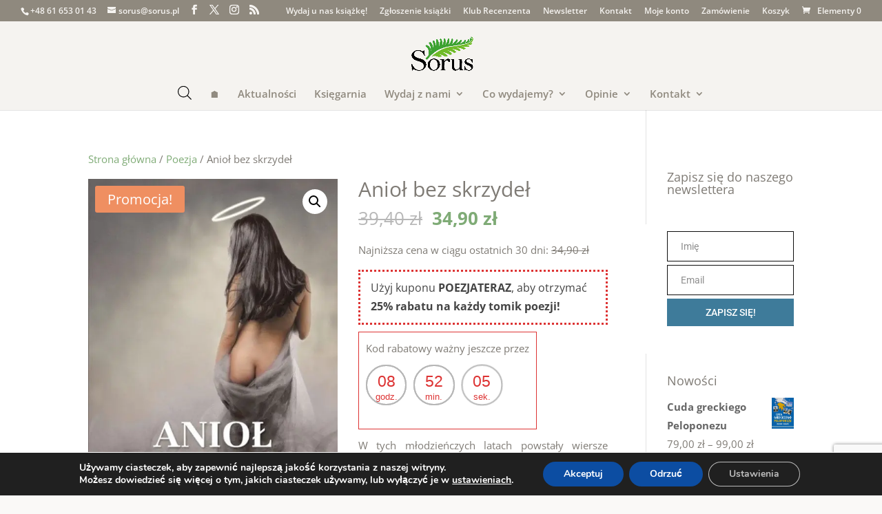

--- FILE ---
content_type: text/html; charset=utf-8
request_url: https://www.google.com/recaptcha/api2/anchor?ar=1&k=6LfHSpIUAAAAAPKQsK2lyNxVRqrFzQYtG6T0yaj7&co=aHR0cHM6Ly9zb3J1cy5wbDo0NDM.&hl=en&v=N67nZn4AqZkNcbeMu4prBgzg&size=invisible&anchor-ms=20000&execute-ms=30000&cb=uoro099o44id
body_size: 48887
content:
<!DOCTYPE HTML><html dir="ltr" lang="en"><head><meta http-equiv="Content-Type" content="text/html; charset=UTF-8">
<meta http-equiv="X-UA-Compatible" content="IE=edge">
<title>reCAPTCHA</title>
<style type="text/css">
/* cyrillic-ext */
@font-face {
  font-family: 'Roboto';
  font-style: normal;
  font-weight: 400;
  font-stretch: 100%;
  src: url(//fonts.gstatic.com/s/roboto/v48/KFO7CnqEu92Fr1ME7kSn66aGLdTylUAMa3GUBHMdazTgWw.woff2) format('woff2');
  unicode-range: U+0460-052F, U+1C80-1C8A, U+20B4, U+2DE0-2DFF, U+A640-A69F, U+FE2E-FE2F;
}
/* cyrillic */
@font-face {
  font-family: 'Roboto';
  font-style: normal;
  font-weight: 400;
  font-stretch: 100%;
  src: url(//fonts.gstatic.com/s/roboto/v48/KFO7CnqEu92Fr1ME7kSn66aGLdTylUAMa3iUBHMdazTgWw.woff2) format('woff2');
  unicode-range: U+0301, U+0400-045F, U+0490-0491, U+04B0-04B1, U+2116;
}
/* greek-ext */
@font-face {
  font-family: 'Roboto';
  font-style: normal;
  font-weight: 400;
  font-stretch: 100%;
  src: url(//fonts.gstatic.com/s/roboto/v48/KFO7CnqEu92Fr1ME7kSn66aGLdTylUAMa3CUBHMdazTgWw.woff2) format('woff2');
  unicode-range: U+1F00-1FFF;
}
/* greek */
@font-face {
  font-family: 'Roboto';
  font-style: normal;
  font-weight: 400;
  font-stretch: 100%;
  src: url(//fonts.gstatic.com/s/roboto/v48/KFO7CnqEu92Fr1ME7kSn66aGLdTylUAMa3-UBHMdazTgWw.woff2) format('woff2');
  unicode-range: U+0370-0377, U+037A-037F, U+0384-038A, U+038C, U+038E-03A1, U+03A3-03FF;
}
/* math */
@font-face {
  font-family: 'Roboto';
  font-style: normal;
  font-weight: 400;
  font-stretch: 100%;
  src: url(//fonts.gstatic.com/s/roboto/v48/KFO7CnqEu92Fr1ME7kSn66aGLdTylUAMawCUBHMdazTgWw.woff2) format('woff2');
  unicode-range: U+0302-0303, U+0305, U+0307-0308, U+0310, U+0312, U+0315, U+031A, U+0326-0327, U+032C, U+032F-0330, U+0332-0333, U+0338, U+033A, U+0346, U+034D, U+0391-03A1, U+03A3-03A9, U+03B1-03C9, U+03D1, U+03D5-03D6, U+03F0-03F1, U+03F4-03F5, U+2016-2017, U+2034-2038, U+203C, U+2040, U+2043, U+2047, U+2050, U+2057, U+205F, U+2070-2071, U+2074-208E, U+2090-209C, U+20D0-20DC, U+20E1, U+20E5-20EF, U+2100-2112, U+2114-2115, U+2117-2121, U+2123-214F, U+2190, U+2192, U+2194-21AE, U+21B0-21E5, U+21F1-21F2, U+21F4-2211, U+2213-2214, U+2216-22FF, U+2308-230B, U+2310, U+2319, U+231C-2321, U+2336-237A, U+237C, U+2395, U+239B-23B7, U+23D0, U+23DC-23E1, U+2474-2475, U+25AF, U+25B3, U+25B7, U+25BD, U+25C1, U+25CA, U+25CC, U+25FB, U+266D-266F, U+27C0-27FF, U+2900-2AFF, U+2B0E-2B11, U+2B30-2B4C, U+2BFE, U+3030, U+FF5B, U+FF5D, U+1D400-1D7FF, U+1EE00-1EEFF;
}
/* symbols */
@font-face {
  font-family: 'Roboto';
  font-style: normal;
  font-weight: 400;
  font-stretch: 100%;
  src: url(//fonts.gstatic.com/s/roboto/v48/KFO7CnqEu92Fr1ME7kSn66aGLdTylUAMaxKUBHMdazTgWw.woff2) format('woff2');
  unicode-range: U+0001-000C, U+000E-001F, U+007F-009F, U+20DD-20E0, U+20E2-20E4, U+2150-218F, U+2190, U+2192, U+2194-2199, U+21AF, U+21E6-21F0, U+21F3, U+2218-2219, U+2299, U+22C4-22C6, U+2300-243F, U+2440-244A, U+2460-24FF, U+25A0-27BF, U+2800-28FF, U+2921-2922, U+2981, U+29BF, U+29EB, U+2B00-2BFF, U+4DC0-4DFF, U+FFF9-FFFB, U+10140-1018E, U+10190-1019C, U+101A0, U+101D0-101FD, U+102E0-102FB, U+10E60-10E7E, U+1D2C0-1D2D3, U+1D2E0-1D37F, U+1F000-1F0FF, U+1F100-1F1AD, U+1F1E6-1F1FF, U+1F30D-1F30F, U+1F315, U+1F31C, U+1F31E, U+1F320-1F32C, U+1F336, U+1F378, U+1F37D, U+1F382, U+1F393-1F39F, U+1F3A7-1F3A8, U+1F3AC-1F3AF, U+1F3C2, U+1F3C4-1F3C6, U+1F3CA-1F3CE, U+1F3D4-1F3E0, U+1F3ED, U+1F3F1-1F3F3, U+1F3F5-1F3F7, U+1F408, U+1F415, U+1F41F, U+1F426, U+1F43F, U+1F441-1F442, U+1F444, U+1F446-1F449, U+1F44C-1F44E, U+1F453, U+1F46A, U+1F47D, U+1F4A3, U+1F4B0, U+1F4B3, U+1F4B9, U+1F4BB, U+1F4BF, U+1F4C8-1F4CB, U+1F4D6, U+1F4DA, U+1F4DF, U+1F4E3-1F4E6, U+1F4EA-1F4ED, U+1F4F7, U+1F4F9-1F4FB, U+1F4FD-1F4FE, U+1F503, U+1F507-1F50B, U+1F50D, U+1F512-1F513, U+1F53E-1F54A, U+1F54F-1F5FA, U+1F610, U+1F650-1F67F, U+1F687, U+1F68D, U+1F691, U+1F694, U+1F698, U+1F6AD, U+1F6B2, U+1F6B9-1F6BA, U+1F6BC, U+1F6C6-1F6CF, U+1F6D3-1F6D7, U+1F6E0-1F6EA, U+1F6F0-1F6F3, U+1F6F7-1F6FC, U+1F700-1F7FF, U+1F800-1F80B, U+1F810-1F847, U+1F850-1F859, U+1F860-1F887, U+1F890-1F8AD, U+1F8B0-1F8BB, U+1F8C0-1F8C1, U+1F900-1F90B, U+1F93B, U+1F946, U+1F984, U+1F996, U+1F9E9, U+1FA00-1FA6F, U+1FA70-1FA7C, U+1FA80-1FA89, U+1FA8F-1FAC6, U+1FACE-1FADC, U+1FADF-1FAE9, U+1FAF0-1FAF8, U+1FB00-1FBFF;
}
/* vietnamese */
@font-face {
  font-family: 'Roboto';
  font-style: normal;
  font-weight: 400;
  font-stretch: 100%;
  src: url(//fonts.gstatic.com/s/roboto/v48/KFO7CnqEu92Fr1ME7kSn66aGLdTylUAMa3OUBHMdazTgWw.woff2) format('woff2');
  unicode-range: U+0102-0103, U+0110-0111, U+0128-0129, U+0168-0169, U+01A0-01A1, U+01AF-01B0, U+0300-0301, U+0303-0304, U+0308-0309, U+0323, U+0329, U+1EA0-1EF9, U+20AB;
}
/* latin-ext */
@font-face {
  font-family: 'Roboto';
  font-style: normal;
  font-weight: 400;
  font-stretch: 100%;
  src: url(//fonts.gstatic.com/s/roboto/v48/KFO7CnqEu92Fr1ME7kSn66aGLdTylUAMa3KUBHMdazTgWw.woff2) format('woff2');
  unicode-range: U+0100-02BA, U+02BD-02C5, U+02C7-02CC, U+02CE-02D7, U+02DD-02FF, U+0304, U+0308, U+0329, U+1D00-1DBF, U+1E00-1E9F, U+1EF2-1EFF, U+2020, U+20A0-20AB, U+20AD-20C0, U+2113, U+2C60-2C7F, U+A720-A7FF;
}
/* latin */
@font-face {
  font-family: 'Roboto';
  font-style: normal;
  font-weight: 400;
  font-stretch: 100%;
  src: url(//fonts.gstatic.com/s/roboto/v48/KFO7CnqEu92Fr1ME7kSn66aGLdTylUAMa3yUBHMdazQ.woff2) format('woff2');
  unicode-range: U+0000-00FF, U+0131, U+0152-0153, U+02BB-02BC, U+02C6, U+02DA, U+02DC, U+0304, U+0308, U+0329, U+2000-206F, U+20AC, U+2122, U+2191, U+2193, U+2212, U+2215, U+FEFF, U+FFFD;
}
/* cyrillic-ext */
@font-face {
  font-family: 'Roboto';
  font-style: normal;
  font-weight: 500;
  font-stretch: 100%;
  src: url(//fonts.gstatic.com/s/roboto/v48/KFO7CnqEu92Fr1ME7kSn66aGLdTylUAMa3GUBHMdazTgWw.woff2) format('woff2');
  unicode-range: U+0460-052F, U+1C80-1C8A, U+20B4, U+2DE0-2DFF, U+A640-A69F, U+FE2E-FE2F;
}
/* cyrillic */
@font-face {
  font-family: 'Roboto';
  font-style: normal;
  font-weight: 500;
  font-stretch: 100%;
  src: url(//fonts.gstatic.com/s/roboto/v48/KFO7CnqEu92Fr1ME7kSn66aGLdTylUAMa3iUBHMdazTgWw.woff2) format('woff2');
  unicode-range: U+0301, U+0400-045F, U+0490-0491, U+04B0-04B1, U+2116;
}
/* greek-ext */
@font-face {
  font-family: 'Roboto';
  font-style: normal;
  font-weight: 500;
  font-stretch: 100%;
  src: url(//fonts.gstatic.com/s/roboto/v48/KFO7CnqEu92Fr1ME7kSn66aGLdTylUAMa3CUBHMdazTgWw.woff2) format('woff2');
  unicode-range: U+1F00-1FFF;
}
/* greek */
@font-face {
  font-family: 'Roboto';
  font-style: normal;
  font-weight: 500;
  font-stretch: 100%;
  src: url(//fonts.gstatic.com/s/roboto/v48/KFO7CnqEu92Fr1ME7kSn66aGLdTylUAMa3-UBHMdazTgWw.woff2) format('woff2');
  unicode-range: U+0370-0377, U+037A-037F, U+0384-038A, U+038C, U+038E-03A1, U+03A3-03FF;
}
/* math */
@font-face {
  font-family: 'Roboto';
  font-style: normal;
  font-weight: 500;
  font-stretch: 100%;
  src: url(//fonts.gstatic.com/s/roboto/v48/KFO7CnqEu92Fr1ME7kSn66aGLdTylUAMawCUBHMdazTgWw.woff2) format('woff2');
  unicode-range: U+0302-0303, U+0305, U+0307-0308, U+0310, U+0312, U+0315, U+031A, U+0326-0327, U+032C, U+032F-0330, U+0332-0333, U+0338, U+033A, U+0346, U+034D, U+0391-03A1, U+03A3-03A9, U+03B1-03C9, U+03D1, U+03D5-03D6, U+03F0-03F1, U+03F4-03F5, U+2016-2017, U+2034-2038, U+203C, U+2040, U+2043, U+2047, U+2050, U+2057, U+205F, U+2070-2071, U+2074-208E, U+2090-209C, U+20D0-20DC, U+20E1, U+20E5-20EF, U+2100-2112, U+2114-2115, U+2117-2121, U+2123-214F, U+2190, U+2192, U+2194-21AE, U+21B0-21E5, U+21F1-21F2, U+21F4-2211, U+2213-2214, U+2216-22FF, U+2308-230B, U+2310, U+2319, U+231C-2321, U+2336-237A, U+237C, U+2395, U+239B-23B7, U+23D0, U+23DC-23E1, U+2474-2475, U+25AF, U+25B3, U+25B7, U+25BD, U+25C1, U+25CA, U+25CC, U+25FB, U+266D-266F, U+27C0-27FF, U+2900-2AFF, U+2B0E-2B11, U+2B30-2B4C, U+2BFE, U+3030, U+FF5B, U+FF5D, U+1D400-1D7FF, U+1EE00-1EEFF;
}
/* symbols */
@font-face {
  font-family: 'Roboto';
  font-style: normal;
  font-weight: 500;
  font-stretch: 100%;
  src: url(//fonts.gstatic.com/s/roboto/v48/KFO7CnqEu92Fr1ME7kSn66aGLdTylUAMaxKUBHMdazTgWw.woff2) format('woff2');
  unicode-range: U+0001-000C, U+000E-001F, U+007F-009F, U+20DD-20E0, U+20E2-20E4, U+2150-218F, U+2190, U+2192, U+2194-2199, U+21AF, U+21E6-21F0, U+21F3, U+2218-2219, U+2299, U+22C4-22C6, U+2300-243F, U+2440-244A, U+2460-24FF, U+25A0-27BF, U+2800-28FF, U+2921-2922, U+2981, U+29BF, U+29EB, U+2B00-2BFF, U+4DC0-4DFF, U+FFF9-FFFB, U+10140-1018E, U+10190-1019C, U+101A0, U+101D0-101FD, U+102E0-102FB, U+10E60-10E7E, U+1D2C0-1D2D3, U+1D2E0-1D37F, U+1F000-1F0FF, U+1F100-1F1AD, U+1F1E6-1F1FF, U+1F30D-1F30F, U+1F315, U+1F31C, U+1F31E, U+1F320-1F32C, U+1F336, U+1F378, U+1F37D, U+1F382, U+1F393-1F39F, U+1F3A7-1F3A8, U+1F3AC-1F3AF, U+1F3C2, U+1F3C4-1F3C6, U+1F3CA-1F3CE, U+1F3D4-1F3E0, U+1F3ED, U+1F3F1-1F3F3, U+1F3F5-1F3F7, U+1F408, U+1F415, U+1F41F, U+1F426, U+1F43F, U+1F441-1F442, U+1F444, U+1F446-1F449, U+1F44C-1F44E, U+1F453, U+1F46A, U+1F47D, U+1F4A3, U+1F4B0, U+1F4B3, U+1F4B9, U+1F4BB, U+1F4BF, U+1F4C8-1F4CB, U+1F4D6, U+1F4DA, U+1F4DF, U+1F4E3-1F4E6, U+1F4EA-1F4ED, U+1F4F7, U+1F4F9-1F4FB, U+1F4FD-1F4FE, U+1F503, U+1F507-1F50B, U+1F50D, U+1F512-1F513, U+1F53E-1F54A, U+1F54F-1F5FA, U+1F610, U+1F650-1F67F, U+1F687, U+1F68D, U+1F691, U+1F694, U+1F698, U+1F6AD, U+1F6B2, U+1F6B9-1F6BA, U+1F6BC, U+1F6C6-1F6CF, U+1F6D3-1F6D7, U+1F6E0-1F6EA, U+1F6F0-1F6F3, U+1F6F7-1F6FC, U+1F700-1F7FF, U+1F800-1F80B, U+1F810-1F847, U+1F850-1F859, U+1F860-1F887, U+1F890-1F8AD, U+1F8B0-1F8BB, U+1F8C0-1F8C1, U+1F900-1F90B, U+1F93B, U+1F946, U+1F984, U+1F996, U+1F9E9, U+1FA00-1FA6F, U+1FA70-1FA7C, U+1FA80-1FA89, U+1FA8F-1FAC6, U+1FACE-1FADC, U+1FADF-1FAE9, U+1FAF0-1FAF8, U+1FB00-1FBFF;
}
/* vietnamese */
@font-face {
  font-family: 'Roboto';
  font-style: normal;
  font-weight: 500;
  font-stretch: 100%;
  src: url(//fonts.gstatic.com/s/roboto/v48/KFO7CnqEu92Fr1ME7kSn66aGLdTylUAMa3OUBHMdazTgWw.woff2) format('woff2');
  unicode-range: U+0102-0103, U+0110-0111, U+0128-0129, U+0168-0169, U+01A0-01A1, U+01AF-01B0, U+0300-0301, U+0303-0304, U+0308-0309, U+0323, U+0329, U+1EA0-1EF9, U+20AB;
}
/* latin-ext */
@font-face {
  font-family: 'Roboto';
  font-style: normal;
  font-weight: 500;
  font-stretch: 100%;
  src: url(//fonts.gstatic.com/s/roboto/v48/KFO7CnqEu92Fr1ME7kSn66aGLdTylUAMa3KUBHMdazTgWw.woff2) format('woff2');
  unicode-range: U+0100-02BA, U+02BD-02C5, U+02C7-02CC, U+02CE-02D7, U+02DD-02FF, U+0304, U+0308, U+0329, U+1D00-1DBF, U+1E00-1E9F, U+1EF2-1EFF, U+2020, U+20A0-20AB, U+20AD-20C0, U+2113, U+2C60-2C7F, U+A720-A7FF;
}
/* latin */
@font-face {
  font-family: 'Roboto';
  font-style: normal;
  font-weight: 500;
  font-stretch: 100%;
  src: url(//fonts.gstatic.com/s/roboto/v48/KFO7CnqEu92Fr1ME7kSn66aGLdTylUAMa3yUBHMdazQ.woff2) format('woff2');
  unicode-range: U+0000-00FF, U+0131, U+0152-0153, U+02BB-02BC, U+02C6, U+02DA, U+02DC, U+0304, U+0308, U+0329, U+2000-206F, U+20AC, U+2122, U+2191, U+2193, U+2212, U+2215, U+FEFF, U+FFFD;
}
/* cyrillic-ext */
@font-face {
  font-family: 'Roboto';
  font-style: normal;
  font-weight: 900;
  font-stretch: 100%;
  src: url(//fonts.gstatic.com/s/roboto/v48/KFO7CnqEu92Fr1ME7kSn66aGLdTylUAMa3GUBHMdazTgWw.woff2) format('woff2');
  unicode-range: U+0460-052F, U+1C80-1C8A, U+20B4, U+2DE0-2DFF, U+A640-A69F, U+FE2E-FE2F;
}
/* cyrillic */
@font-face {
  font-family: 'Roboto';
  font-style: normal;
  font-weight: 900;
  font-stretch: 100%;
  src: url(//fonts.gstatic.com/s/roboto/v48/KFO7CnqEu92Fr1ME7kSn66aGLdTylUAMa3iUBHMdazTgWw.woff2) format('woff2');
  unicode-range: U+0301, U+0400-045F, U+0490-0491, U+04B0-04B1, U+2116;
}
/* greek-ext */
@font-face {
  font-family: 'Roboto';
  font-style: normal;
  font-weight: 900;
  font-stretch: 100%;
  src: url(//fonts.gstatic.com/s/roboto/v48/KFO7CnqEu92Fr1ME7kSn66aGLdTylUAMa3CUBHMdazTgWw.woff2) format('woff2');
  unicode-range: U+1F00-1FFF;
}
/* greek */
@font-face {
  font-family: 'Roboto';
  font-style: normal;
  font-weight: 900;
  font-stretch: 100%;
  src: url(//fonts.gstatic.com/s/roboto/v48/KFO7CnqEu92Fr1ME7kSn66aGLdTylUAMa3-UBHMdazTgWw.woff2) format('woff2');
  unicode-range: U+0370-0377, U+037A-037F, U+0384-038A, U+038C, U+038E-03A1, U+03A3-03FF;
}
/* math */
@font-face {
  font-family: 'Roboto';
  font-style: normal;
  font-weight: 900;
  font-stretch: 100%;
  src: url(//fonts.gstatic.com/s/roboto/v48/KFO7CnqEu92Fr1ME7kSn66aGLdTylUAMawCUBHMdazTgWw.woff2) format('woff2');
  unicode-range: U+0302-0303, U+0305, U+0307-0308, U+0310, U+0312, U+0315, U+031A, U+0326-0327, U+032C, U+032F-0330, U+0332-0333, U+0338, U+033A, U+0346, U+034D, U+0391-03A1, U+03A3-03A9, U+03B1-03C9, U+03D1, U+03D5-03D6, U+03F0-03F1, U+03F4-03F5, U+2016-2017, U+2034-2038, U+203C, U+2040, U+2043, U+2047, U+2050, U+2057, U+205F, U+2070-2071, U+2074-208E, U+2090-209C, U+20D0-20DC, U+20E1, U+20E5-20EF, U+2100-2112, U+2114-2115, U+2117-2121, U+2123-214F, U+2190, U+2192, U+2194-21AE, U+21B0-21E5, U+21F1-21F2, U+21F4-2211, U+2213-2214, U+2216-22FF, U+2308-230B, U+2310, U+2319, U+231C-2321, U+2336-237A, U+237C, U+2395, U+239B-23B7, U+23D0, U+23DC-23E1, U+2474-2475, U+25AF, U+25B3, U+25B7, U+25BD, U+25C1, U+25CA, U+25CC, U+25FB, U+266D-266F, U+27C0-27FF, U+2900-2AFF, U+2B0E-2B11, U+2B30-2B4C, U+2BFE, U+3030, U+FF5B, U+FF5D, U+1D400-1D7FF, U+1EE00-1EEFF;
}
/* symbols */
@font-face {
  font-family: 'Roboto';
  font-style: normal;
  font-weight: 900;
  font-stretch: 100%;
  src: url(//fonts.gstatic.com/s/roboto/v48/KFO7CnqEu92Fr1ME7kSn66aGLdTylUAMaxKUBHMdazTgWw.woff2) format('woff2');
  unicode-range: U+0001-000C, U+000E-001F, U+007F-009F, U+20DD-20E0, U+20E2-20E4, U+2150-218F, U+2190, U+2192, U+2194-2199, U+21AF, U+21E6-21F0, U+21F3, U+2218-2219, U+2299, U+22C4-22C6, U+2300-243F, U+2440-244A, U+2460-24FF, U+25A0-27BF, U+2800-28FF, U+2921-2922, U+2981, U+29BF, U+29EB, U+2B00-2BFF, U+4DC0-4DFF, U+FFF9-FFFB, U+10140-1018E, U+10190-1019C, U+101A0, U+101D0-101FD, U+102E0-102FB, U+10E60-10E7E, U+1D2C0-1D2D3, U+1D2E0-1D37F, U+1F000-1F0FF, U+1F100-1F1AD, U+1F1E6-1F1FF, U+1F30D-1F30F, U+1F315, U+1F31C, U+1F31E, U+1F320-1F32C, U+1F336, U+1F378, U+1F37D, U+1F382, U+1F393-1F39F, U+1F3A7-1F3A8, U+1F3AC-1F3AF, U+1F3C2, U+1F3C4-1F3C6, U+1F3CA-1F3CE, U+1F3D4-1F3E0, U+1F3ED, U+1F3F1-1F3F3, U+1F3F5-1F3F7, U+1F408, U+1F415, U+1F41F, U+1F426, U+1F43F, U+1F441-1F442, U+1F444, U+1F446-1F449, U+1F44C-1F44E, U+1F453, U+1F46A, U+1F47D, U+1F4A3, U+1F4B0, U+1F4B3, U+1F4B9, U+1F4BB, U+1F4BF, U+1F4C8-1F4CB, U+1F4D6, U+1F4DA, U+1F4DF, U+1F4E3-1F4E6, U+1F4EA-1F4ED, U+1F4F7, U+1F4F9-1F4FB, U+1F4FD-1F4FE, U+1F503, U+1F507-1F50B, U+1F50D, U+1F512-1F513, U+1F53E-1F54A, U+1F54F-1F5FA, U+1F610, U+1F650-1F67F, U+1F687, U+1F68D, U+1F691, U+1F694, U+1F698, U+1F6AD, U+1F6B2, U+1F6B9-1F6BA, U+1F6BC, U+1F6C6-1F6CF, U+1F6D3-1F6D7, U+1F6E0-1F6EA, U+1F6F0-1F6F3, U+1F6F7-1F6FC, U+1F700-1F7FF, U+1F800-1F80B, U+1F810-1F847, U+1F850-1F859, U+1F860-1F887, U+1F890-1F8AD, U+1F8B0-1F8BB, U+1F8C0-1F8C1, U+1F900-1F90B, U+1F93B, U+1F946, U+1F984, U+1F996, U+1F9E9, U+1FA00-1FA6F, U+1FA70-1FA7C, U+1FA80-1FA89, U+1FA8F-1FAC6, U+1FACE-1FADC, U+1FADF-1FAE9, U+1FAF0-1FAF8, U+1FB00-1FBFF;
}
/* vietnamese */
@font-face {
  font-family: 'Roboto';
  font-style: normal;
  font-weight: 900;
  font-stretch: 100%;
  src: url(//fonts.gstatic.com/s/roboto/v48/KFO7CnqEu92Fr1ME7kSn66aGLdTylUAMa3OUBHMdazTgWw.woff2) format('woff2');
  unicode-range: U+0102-0103, U+0110-0111, U+0128-0129, U+0168-0169, U+01A0-01A1, U+01AF-01B0, U+0300-0301, U+0303-0304, U+0308-0309, U+0323, U+0329, U+1EA0-1EF9, U+20AB;
}
/* latin-ext */
@font-face {
  font-family: 'Roboto';
  font-style: normal;
  font-weight: 900;
  font-stretch: 100%;
  src: url(//fonts.gstatic.com/s/roboto/v48/KFO7CnqEu92Fr1ME7kSn66aGLdTylUAMa3KUBHMdazTgWw.woff2) format('woff2');
  unicode-range: U+0100-02BA, U+02BD-02C5, U+02C7-02CC, U+02CE-02D7, U+02DD-02FF, U+0304, U+0308, U+0329, U+1D00-1DBF, U+1E00-1E9F, U+1EF2-1EFF, U+2020, U+20A0-20AB, U+20AD-20C0, U+2113, U+2C60-2C7F, U+A720-A7FF;
}
/* latin */
@font-face {
  font-family: 'Roboto';
  font-style: normal;
  font-weight: 900;
  font-stretch: 100%;
  src: url(//fonts.gstatic.com/s/roboto/v48/KFO7CnqEu92Fr1ME7kSn66aGLdTylUAMa3yUBHMdazQ.woff2) format('woff2');
  unicode-range: U+0000-00FF, U+0131, U+0152-0153, U+02BB-02BC, U+02C6, U+02DA, U+02DC, U+0304, U+0308, U+0329, U+2000-206F, U+20AC, U+2122, U+2191, U+2193, U+2212, U+2215, U+FEFF, U+FFFD;
}

</style>
<link rel="stylesheet" type="text/css" href="https://www.gstatic.com/recaptcha/releases/N67nZn4AqZkNcbeMu4prBgzg/styles__ltr.css">
<script nonce="eJu9KlvouunnXPu192RbNg" type="text/javascript">window['__recaptcha_api'] = 'https://www.google.com/recaptcha/api2/';</script>
<script type="text/javascript" src="https://www.gstatic.com/recaptcha/releases/N67nZn4AqZkNcbeMu4prBgzg/recaptcha__en.js" nonce="eJu9KlvouunnXPu192RbNg">
      
    </script></head>
<body><div id="rc-anchor-alert" class="rc-anchor-alert"></div>
<input type="hidden" id="recaptcha-token" value="[base64]">
<script type="text/javascript" nonce="eJu9KlvouunnXPu192RbNg">
      recaptcha.anchor.Main.init("[\x22ainput\x22,[\x22bgdata\x22,\x22\x22,\[base64]/[base64]/[base64]/bmV3IHJbeF0oY1swXSk6RT09Mj9uZXcgclt4XShjWzBdLGNbMV0pOkU9PTM/bmV3IHJbeF0oY1swXSxjWzFdLGNbMl0pOkU9PTQ/[base64]/[base64]/[base64]/[base64]/[base64]/[base64]/[base64]/[base64]\x22,\[base64]\\u003d\\u003d\x22,\[base64]/w4N8fsKFw4TDq8O5JzHDssOvwrrCmsO5PGbCoMKVwq/CnHTDkmvDrsOXWRQVRsKJw4V7w77DslPDusO6E8KidA7Dpn7DpsKSI8OMG1kRw6gjcMOVwp4JIcOlCBsbwpvCncO2woBDwqYBa37DrnQiwrrDjsKWwoTDpsKNwo1dADPCjsKCN34zwoPDkMKWOQsIIcO5wpHCnhrDrsOFRGQiwqfCosKpAcOQU0DCicOdw7/DkMK0w4HDu251w7lmUB9pw5tFdGMqE1vDm8O1K0bChFfCi3TDpMObCHfCm8K+PjrCmm/Cj0xYPMODwpfCj3DDtWAvAU7DlU3Dq8KMwo4DGkYoRsORUMK4wp/CpsOHBAzDmhTDqsO8KcOQwqjDksKHcEnDh2DDjyJIwrzCpcOXGsOucwdcY27CgcKwJMOSI8KjE3nCk8K9NsK9TzHDqS/Dl8ObAMKwwqNlwpPCm8Oxw7rDshw0FWnDvWEnwq3CusKbRcKnwoTDkTzCpcKOwpfDp8K5KUjCpcOWLH0Hw4k5OVbCo8OHw5/Du8OLOWJVw7wrw5zDqUFew4sgakrChBh5w4/DqmvDghHDv8K4XjHDjsOlwrjDnsKvw5Y2Twwzw7ELKcOKc8OUPUDCpMKzwqXCksO6MMOswqs5DcO6wpPCu8K6w4VUFcKEZsKJTRXChcOzwqEuwoR3wpvDj3zCrsOcw6PCgxjDocKjwovDkMKBMsOAX0pCw4LCkw4oQMKewo/Dh8KMw5DCssKJX8KFw4HDlsKxGcO7wrjDkcKpwqPDo0kXG0cmw7/CohPCsEAww6YjDyhXwpAvdsOTwpUFwpHDhsKQJcK4FV1se3PCmsOAMQ9/bsK0wqgJD8OOw43Dr14lfcKCKcONw7bDsQjDvMOlw55xGcOLw7jDkxJ9wrHCpsO2wrcQATtYTsOObQDCsn4/wrYaw77CviDCvgPDvMKow7cPwq3DtkjCiMKNw5HClDDDm8KbVcOew5EFfGLCscKlbhQ2wrNHw5/CnMKkw53DkcOoZ8KNwp9BbgHDhMOgWcKoScOqeMO/wpvChyXCgMKbw7fCrXBeKEMmw4dQRzbCpsK1AXtrBXFkw4BHw77Ct8O8Mj3CpMOODGrDqcOYw5PCi3zCqsKoZMK6YMKowqdywpo1w5/Dlx/ConvCkMKIw6drZVVpM8KDwpLDgFLDrcKsHD3DtFEuwpbCs8OHwpYQwoDCgsOTwq/DgijDiHofe3/CgSozEcKHY8O3w6MYasKkVsOjLmo7w73ClMOUfh/[base64]/DmnLDqArCtTXCr0Q9KW45dSDDpSRSPsKrwpnDkTjDmMKtNMKpZMOXwpnDtcOfasKawrpFwrrDmjHCvcKCOT9RDTsZw6UtRBhNw5EGwoM6CsKBPMKcw7MALFzCqy3Ds1/CocOOw4ZNJTRLwpDDiMKUNMO8PMKYwozCksKAWVZVdDfCv3TDl8KaecOGTcO0BhfCn8K9YMOrCMKxJ8O+w7/DpyLDp1IvRsOewrXCohLDrgY2w7fCv8OvwqjCrcOnLlrCmsOJwoUKw5rDqsOaw5LDvBzDssK3woTCuxTCu8OpwqTDjVDClcOqah/CosOJwr/[base64]/[base64]/[base64]/[base64]/Ct0vDiwlIP8OzE8OkX8K1O8OKw6nDkV0TwprCjU0jwq0bw7Yiw7HDo8KgwrLDr0/CtFXDtsOcKz3DqHzChMO1AVVUw449w7PDk8OQw45YOzTCg8OIRUthORw2DcOHw6hewqhhPhVjw5ZEw4XCjMOTw5jDhMO+w6h5TcKjw6FYwqvDgMO9w6d3ZcKqXDDDuMOCwpZLBMKTw7fCosO8X8Kfw4ZYw7BWwrJBw4fDgsKnw4Ivw4jDjl3Dj1k/w6LDuWvCjzpZd1PCvn/Dq8OUw7vCjHLCnsKPw47CvVPDuMOqeMOAw7fCmMOxQDFZwpLDtMOpcEbDnltUw6rCvSIqwqArDVXDqVxKw7MPMCnDvwvDqEHChnNOYX88GsOtw5NnDsKlVzPCo8Olwr7DssKxYsOeesKLwpvDoCXDn8OsMGskw4/DtT/[base64]/CvMOGw5LDosORYsKzwrRAecKpF8KWM8OIF2x1wpzCocKfbcK3cUhRUsOJGivClcOQw5MvaA/DjVbCtBPCucOvw7fCqizClBfCh8OIwo4Iw7RVwps+wqnCu8K+wqHCtDxGw6twY33Dt8K0woNsUGUgfmlJZ2HCvsKkDi04Iw9MJsO9OMOSJcKZXD3CjsObGSDDiMKjJcK8woTDlBBwAxdEwr12HMODw6/[base64]/[base64]/DssKfw4XDtAYywqs4wpjDvsOzw60kw4TDsMOCfmAaw4JUa2thwqfCklFncsO/worCmV1WcmnCpU11w73CtB98wq/DusOaQwBfRA7DtDXCvBI3VWwFw7xFw4EXMsOpwpPCqsK1HwwiwqhXQA/CnMOEwqkQwr57woPCpSnCh8KcJDbDtRdzacOiTUTDrzcEQ8Oow4N0K1NmQ8Ktw5FMLsKaFsOiGUllAkjCgcKmSMOrV3vCm8O2HxbCkyLCmxgbw6zCmEEpTsOBwqHCv3snJhExw6vDj8OYelsMH8KMM8KJw6/CuHnDmMOoMcKaw5l6wpTCscKiw6/ComnDvWbDlcO6w6jCm1bCtVLCoMKHw7gew4M6wo8TcE4iw6PDgsKnwoxqwr7DisOSVsOAwr93LcO7w5EiOVzCm3N/w7RGw4gaw7Y+wrPCisOLI2vCh0zDij/CqTXDpsK/[base64]/w4LDok0VaMKMworDhsOTb3PDgkl9FcO1K2JMw6zDjsORUX7Dh2src8OFwq1/[base64]/Dm3hxK8KGJ0x3woPCgsKWHXXDr8K1PMKfw4/ClcKbLMOtwqVjwq7CqsKVPcOpw5fCk8KcWsKeIUPCoyzCmRAeXsK9w6LDuMODw65Tw68ZIcKPw49aOzrDqT1AO8OaJMKfSzZMw6RteMOJXcK/wq/CmMKbwptSTT7CssOCwrnCjArDqwrDt8OwD8KdwoLDjXvDoX/[base64]/CvMK0Yxo5X8KuUsOjUcK7woZrE8KPwqZJAgbDgcK8wofCtUBUwoLCrSDDqALDvSg2JWhPwqPCuEzChMKbXMO/wrYuAsKkP8O9wpDChFdBTGoWAMKYwq4ewrlyw61Mw4bDikDCo8K3w6txw6DCnmUCw7U/cMOVIETCosK9w4fDnAzDg8KSwqHCuA8lwp9nwpUjwrF0w69bI8OUX1/Drl7DucORe2PDqsKrw7zCpcKrHgd3wqLChwdMQDHDkGvDuV0EwoRtwqvDnMOxHBdlwp8KecKtGxTCsXlCd8KYw7HDjTTCocOgwpYHeRLCqFJSEHrCsRgUwp/ChU9Ww6rCi8KnZUrChsKqw5HDtDs9J1k4woN1PXjCuUgNwpPDscKTwqvDjzLCiMOobEjCtw/CnktPHAMyw5hVQsOvDsK/[base64]/[base64]/[base64]/[base64]/Do2cCwqfDjMKxQMKWfsONwpXCo8OaC33CiMOpKChqw7rCqsOSbsKzeGvCk8KKUyrDvMK9w51DwpFcwoXCmsOXWH52NcODe1/CoTVJDcKHME7Co8KQw788ZC7CokLCtH/CrS3DtTJzw5taw4vCnSPCiCR6Q8KCUyMpw6PCjcK8ElnCgxTCj8KJw78lwo8Iw7IYaFbChibCoMKEw60vwqcYNm06w4hBIsOPa8KqecOKw7Yzw6nDrTRjw5DDt8KeG0PDrsKDwqdbwo7CqcOmDcOaVATCuCPDkmLCtiHDs0PDmmhuw6ltwp/Du8OJw58MwpN9B8O+ARJMw43Dt8Kow7fDsWJRw6Apw7PCs8OAw61xcn3CkMOMUMOUw4MuwrXDlsKJNMOsOW1Bwr42OghgwpnDr0jCpwHCjMKiwrESBXjDq8K1d8Olwrh7Pn3Dv8OuM8KMw5/[base64]/CiHnCkhvDtMOIE8Osw6TDjRbCjAXDlMO/V1g+SsObG8K5algqCwJ0wonCjGhow7bCm8KLwr84wqPCpMKtw5IrFFkyFsOWwrfDjRN/[base64]/CsCrDhV1+woAyfwgswozDlsKKw7LDrMKqZljDkgFewpN2w5lSccKGUEPDkFQ0cMOcWcKCw7rDkMKteFRzF8OzMGtVw7PCtwcyOkRUY1dtWkg3VMOhdcKMw7MlMsOJB8OSG8KpBsOOEcONH8KYN8Oaw54nwpoDaMOrw4VHTTseB35lPsKbQG9JFlNMwoLDjMK/wpFlw4w9w5UwwognJQhkalbDisKbw40HQmLDicOMVcK7w6bDgsO3XMKmRRvDl1/DqiUpw7DCocOXbhrClcOfZ8Kvwo8pw6DCqj4WwrdMK2MLwoXDkmPCscO3S8Obw4/DvsKRwpjCsRbDmMKQTcOTw6Q3wrLDqMKow5fCnsOzVMKhU1RFTsKoGCfDlxXDm8KpDMKNw6LDjMK4Zhlxwr7Dh8O7wqUBw6TChxLDlsO1w67CrcOhw7LCksOaw7McICNnHA/[base64]/CqcKHwokRdgXCkMKkBR7DucOVcWDClBfCt3ZBUcKHw6TDlsKqwo1TAcKCccKlwpYdw5zCqmFHRcOUX8OvbiMxw53Dg3NSw48XVcKEUMOeBE/CsGoOEsOUwoPCmRjCh8O3ZMO6ZkE3LFhww68GDwDDqTgFw5DDsz/ChldHSAjDhiTCmcKbw6QLwobDmsKSOsOgfQ58R8OFw7cibH/[base64]/[base64]/Dj1nDusOFwrg9woR1AxHDqsKIOjPDtMOIw5jDj8KmezY+BsKSw7XClT0gUxUmwqk7XHbDgn3DnyxZCcO1w7YIw7nCpFDDtHvCojfDvRXCnCXDh8KWWcK1WydDw4gZBB5fw6ATw7sBM8KHEzUObgY9PgNUwoPDjC7CjAzCocOnwqJ8wpt2wq/Dj8Kpw5QvesOew5jCuMORXw/DnVjDocKNwqBuwoMPw4EqUmfCpV1jw6cKLynCmcOfJ8OeSU/[base64]/DkcOqw5U/w6ICw4Ekw41AVyxLFcKaG8KDwrk7G2jDkgXCgcOjdnsTLMK+CHZ6w508w7vDl8Ovw5TCncKxEcKydMORYkjDrMKAEsKEwqjCrsOnA8OLwpvCmGXDuHPDuy3DqjMEIsKzGcOZejzDhcK1GVIew6DCqDDCiEc1wrTDvsKcw6QLwp/Ck8O2PMK6OsKgKMO4w7kBZybCq1tYfwzCmMOBcRM6IcKGwqMzw5gjQ8Oew6NTwrdwwrxKfMOeJ8O/w6UjEXVCw5Apw4LDq8OPWMKgc0bCtMOiw6FRw4fDj8K5ZcOfw6HDtcOOwqV9w6jCp8OzR0DDhDNwwp7DmcOLJDFvWMOYW3zDssKHwr1iw4DDusOmwrpGwpfDgXddw49vw6A+wrdJZz7ClVTClGHCkgzCksOZZBLCqU9Be8KbdT/[base64]/wrTDjGs4DcOvcMOKf8OLWAfCgnzDu3pEwqHDvEzClnQEIHXDjsKADMObeBHDoGh6N8K7wo5sMxzDrSxSw5x1w67CmsKowrJ4XD/DhR7CvnoKw4bDlRAQwrHDnVpHwo/Ck19kw4bCmz0WwqwKw5EbwqcMw4how6wjcMOgwrPDuBXCsMO0JsKBVcKZwqbDkUl6WQ9zV8KEw7nCscOpB8KUwptNwp9bARNHwpjCv3wGw5/CsSFfw7nCuWpWw4EYw5/DpC9+wrwpw6vCmcKHXH7DuAtWasOxEMOIwojCk8OQNTYkGMKmwrzCti/DisKew63DmsONQcKeLSAERSoiw7rChHY+wp3Cg8KzwpwgwoMvwqDCigHDncOKf8KBwqcrUD8kVcOrwosSw5XCssO6wo1pKcK0GMO6G0nDrMKMw5LDpQjCuMKIR8O2fsOHK2xhQTEzwrhrw5l1w4nDuj/CkhtsKMOtbTrDj1kTH8OCw47CnFpCwoTClV1BQFHCtHnDsxhow6ZIOMOGQzJTwo0qShN2woLCuw7DvcOow5hOCMO9CcOdNsKjw6tgHsKqw4bCuMOcc8KBw7zDgcKrG0nDmsK3w7YnOV/CvDXDhy0oOcOHcV0Xw6DCvkXCscOzCmrCjV1Aw6xPwqfCnsKnwp3DusKfSDrCon3CjsKiw5PDhcOcTsOdw6gWwojCvsKDA0phbzEMLcK3wqDClEvDsVvCoTMDwoM+wo3CqcOCCMKzLBXDqXM/O8O6wq7CkW4rXCwmw5bCnRZnwoRsS1/CowfCk1EtG8Kow7fCm8K5w4g/JnDDnsOTw5vCisOmDMOccsOMccKiw63DnVTDu2fDisO/DcKIAwLCsgw2LcOSw6k2HcO8w7YtHcK/[base64]/CmcKJREbCiTA1w7vCrGfCsG3CgsO3wrs6TMKSEMK/IUzCvTMqw6fCrcOOwoYjw7vDv8KYwrLDmm82dsOGwpbDicOrw4o+W8K7AU3Ck8OzND3DlMKTacKEcnFFd2N2w6s4Z0RbccOiY8KBw4HCrcKFw4FXfMOPV8K9Ez1zKcKMw5LDsVzDqkXDtF3Dtm9wNMKhVMOpw65yw70nwoNrHQHCt8KGdwXDpcKBc8Okw6lLw6Z/[base64]/CmiXDk0HCl8ObwoTCtDI7KMOYw4BXVzHDmcOtAjEcwpBMI8OZEg4mUsKnwpgvScO0w6PDgAzDssKTw51zwr4kHcOcwpMkVFtlVSV5wpcZU1fDukYpw67DiMKHamoOVsKTDMO9Eipbw7fChWgqFyd/OsOWwr/DnDV3wqp1w6E4AkbDuAvCtcKdF8O9wr/[base64]/[base64]/[base64]/Dvyxhw6/CqcOhwpfDo8Okw63CiFzDljMHw5/CiT/CssKOImZGw7zDhsKuCkHCn8KGw50pKUXDkXvCocKdwoHClBQCwoDCtB7DucOow5ARwoYWw7HDlTEtGcK+wqrDqGY/[base64]/Dr8OHwrbDhcKmw5cnc8Kiw4zClXHCm8OPRFvDoXLCu8ODBA7CiMKsa3fChMKvwrI3EAcbwonDsGIbdMO3ccO2w53CvhvCtcKUQ8OwwrPDvRVlJQ/CnwnDhMKzwrVQwoTCjsOqwprDkybDgcKkw7jCqAs1woXCthLCicKrJxAfLQXDjsKWXhTDrMKrwpsCw5HDlG5Qw5M2w4LCgRLCoMOaw6rCrMOtPMOJAcOJOsKNUsKow7tGFcO5w6bDlzJjf8OAbMKbbsOJasOGCw/CtcKzw6UlW0TChCPDm8O8w7zClCAWwrBSwoTDpjnCj2d9wqnDh8KIw7jDvE97w7ljLMKnO8OJwrcGSsKoLRgjworCkF/Dj8OAwrIqNsKlIzkJwrUpwqI9IDzDvSUBw5Ikw69Ow5fCuCzCl3FBw7XClAskBFrCoXQKwozCrE3CoE/Dk8KtSkoMw5bCjy7DoQzCpcKMw5zCkMK+w5ZIwp8YOSDDtCdFw4jCv8KhKMKrwrTCksKBwokJDcOsAcK5wrRuw4U6STsKXwvDssO/w4vDoSnDi3zDkGjCjWsEdEIGZSfCl8K6L2B5w7bCvMKEwpJ9A8OPwpZVbgTCqkAgw7nDgMOJw7LDjGoFMi/[base64]/w5/CusOhYMKIElkuw6h4W8KSLMKAw5drw77CrsO9UzBBw4Q5wqHDvgDCssOSTcONKBLDrMO9wrVww6Qtw6/DikTDj0ptw4ASJjzCjzIPHMOmwpnDsU0Gw6DCkMOYWGMtw6XCg8OWw67DksO/eBZ8wpAPwqLCizIkcQrCjA3Cg8KXworCjCsIAcKLL8Okwr7DoU3Cs3TCh8KkD0Ylw4w/JWHDtcKSCcONw47CsG7CuMKAwrE6BVA5w7HCocOZw6omw5/DvzjDn3LDmmsPw4TDl8KHw6nDqsKUw5TCpw0swrIBOcKfd2zDuyfCuUINwq93A3cjV8KCwr1lXWYOeCPCqA/CksO7McOYTz3CnDofwokZw4fCnVZWw5MQaSnCtMKbwqNGw6TCr8O4U38cwpPCssKyw75DG8O3w7RHw4bDrcOTwq4gwoRXw5LCt8OncxjDlT3CksK9ekdqw4JrIFvCr8K/LcKfwpRww5Fww4nDqcKxw61MwpHDuMOKw4PCtW1ZEC7Cg8K6wp3Dtmhmw4VPwpXCvHVYwpHCkXrDqsKjw65Xw5/[base64]/CmsKEWn/[base64]/[base64]/e0ciFcOnw6ZMFMOgacKPN1LCpC4HH8KqCS3DtMONIRTChsKmw6fDssKMHMO8wp/[base64]/DiMKSEljDnX0ww63Dp29aYcKJSxZtw63CmcOcw5LDlMOsIFXCvnkLL8OiE8Kee8OEwohMCjXDosO8wqbDoMKiwr3Cn8KPw4xaI8Kxwq/DnMO4YC3CmcORYMO3w44gwoHCsMKuwoV4dcOfZsK+wposwqjCucOiQlDDu8KFw5TDiFklwqExb8K1wp5vcXnDqsKNHWBpw5rChUROwprDukrCsSrDiVjClhh2woXDg8K6wrnCjMOwwp0wTcOObsO5X8K/NhLCt8KTH3l/[base64]/[base64]/CmMO2wozDm8Krwr7DpsOuOHBhwoQkQRREGcK6QBzDhsOIb8KXXcKnw6XCq2rDpzAWwpl2w65bwqfDkUlzDMOcwojDt1Jgw5xdHsKSwpjCmcO/w7JxOsOlCRg/w7jDrMOGVcO8dMKMC8OxwqYlwrHCiGB5woJnLCMxw5DCqsKtwofCgmNsccOBwrHDqMKzecOqDsOPXBgEw75Lw57Cq8K5w4/ChsOtLMOywrh4wqgOScOZwpbCkltnW8OcWsOCwpViF1jCmknDj3vDpmLDisKhw55Qw6jDncO8w5xxAifDvBTDkUAww48HS3XDjHfCvsK/w60kPl4Jw6PCv8K2w53CjMKLOB8qw7wYwql/CWJIScKGCzDDksOlw63CnMK7wpLDkMKHwrfCuy/[base64]/w6DDswTCmMOTw5AuMHHCsjtMwotHwqUNEsOVacO+woEFw4F2w5tQwoUIURDDt2zCpwLDv0dSw6PDrcKRZcOow4rCmcK/wpfDrMKIwqjDpcOrw6bCtcKCTjJQLhV4wo7Cg0lubsKtY8O7AsKrw4IiwrrDmX91woVdw55LwpxiOmA3w7tRc0gaR8KDB8ODLUgbw6HDt8O9w6/DpgwKccONWiHDsMObFsK6c13CvMO4w54SIcOLaMKuw6d0asOQf8Krw6Qxw5Bmwo3DkMOmwpjDizfDrMO1w6VxIMK8PcKAZcOMVkjDmMOWYDhNfidDw4p7wpHDuMO+w4Ayw4/CizAGw5/[base64]/w7bDrm5Kwq7CocKuIcK2wqXDvMKtLVvCml/[base64]/DsExYUsOre8OqwqTDsMKww7clTiZ5YCZOFsO5R8KkCcO+MgHChMKob8KSOMK+wrvCgEDDgydseU87wo3CrsOZFCbCtcKOFhvCqsKdRT3DiyvDvCzDhwTCuMO5wp0Kwr3DjgZBaDzDhsOoJcO8woJGWRzCqcO+CmQGwp0rehweChptw5PCscK/wqp5wobDhsOLQMOAX8KQNCDCjMKTOsOORMO+w6p6BSPCp8OoR8ORZsKKw7F8bS9mw6jDoVkxDsOvwq/DjMKnwrlxw7PChzdgHhteL8KhAMOGw6QfwppAb8KqVHtZwqvCtXfDilPCqsOnw6nCvcOEwrIBw59sMcO0w4rCs8KlRzrCkAhXwoHDgH1mwqE/cMO8e8KsCDhQwqB/ZcK5wpLCjsK6aMKiAsO9w7IZSWLDicKuMsKdA8KZGFhxwq9ow58PeMOVwr7DtsO6wpR3LcK1SzxYw4NRw43Dl3TDssKDwoEQwr3DqcOOD8OjJ8OJdA9Bw71NEynCiMKQHhkSw4vCpMKqJsO4JDnChU/[base64]/P8O4wqwDEjY2H8ONwotFLcOHEMO2NsKxwrvDpMO1wqEuSsOsPxrCsSbDpEPDsXvDvWUewolIGCsIaMKCw7nDi3XDsnEswpbCiG/[base64]/CilXDhMKQMVZnwrXDsMKww455TStqw5DDtnXDvMOcYjbClMOVw6zDvMK8wrnCh8KpwpcOwr/Dpm/Cny3Cv3DDuMKhcjrDssK4QMOWa8OlUX16w4bCn2XDkw8Fw5LCscOmwoJOMMKnBCV/GMK5w4Q+wqXCg8OqHMKIZyJ7wqTDl2jDs1AtcDnDi8Odwo9hw59iwrvCqV/CjMOKecOkwqEgDcOZDMKcw77DvV82OsOYRXTCpQjDrQw6WMKyw6/DsmYkUsK1wol1BcOEaRfCuMKFHMKpd8OkEQPDusO4FcK+QX4IRE/[base64]/DpyM4TV1PQsKvw4bDjCZFw5szXcOtwoNAfsKtw5HDmVxKwqEzw7N+wrgMwrrChnjCtsKQLgHCv0HDvcOTOH/CpsKsQibCosOwV0gTw43CnCDDv8KBbMKTHArCgMOVwrzDtsKbw5vCp385fyUAZcKNS2cIwphdcMOkwp99NVBFw57Doz0PP3pdw6zDmcOXPsOEw7dvw78uwoJiwrzDgy1XfGsIBmpUEHDClsOsRR4fLUjDqU/Dth/DpsO3OUEeJkZ0fMKRwrfCnwR9OEM5wpPCtsOeMMOVw50OSsOLGlY9Y1HCv8KCKzjCkmZGSsKkw5rCjsKcD8OEKcOgM0fDjsOCwoXDshPDm0hacsKNwovDssOTw75owoIiwoHCn2vDsBwuWMOiwpTDjsKTACIicMKOw4cOwo/[base64]/JlHCvgkDYsKrQFbDn8KrwovCrFtKRsOOY8ObwoISwqLCqcOCYjkTwrjCs8Ocwp0ubAfCosKuw5cRwpHCgcOVF8OIeBJtwovDpcO5w654wqLCv1TDthEHKcOywociEEQPG8KAZMOXw5TDn8Klw7PCucK1w6oxwrPCk8OUIsONJsOPZDDCkMOPwpofw6YTwqBAYQ/CmWrCrCxpYsOKH0jCm8KMB8KfaE7CtMO7EsOfQlLDjMOyWzvCrzPDoMK9TcKQBBHCh8KDaGBNdmtVBcKXJCUUw69icMKPw5tvw7nCsW8VwoLCqsKPw6/Dq8KGS8K2djk6ZhU3VzLDpsO4Hl5VC8KwT1vCtcOPw7vDq2wgw4nCvMOcfQUtwpoPNcK2W8KVWzDCm8KSwqczDWLDo8O/bsKmw58fwrnDojvCgxzDiCdZw5AnwoLDqcKvwrAQLmfDjsOvwonDvDFIw6XDucKZWcKNw5rCoDDDscOnwpzCg8KawqHDtcOywp7DpXfCj8Ocw49vSjxiw7zCm8OQw7bDmyUbPj/Cg0hHX8KVLMO7w7DDtMKywqltwolnIcO6JADCuibDgl7CoMKRFMOnw7ElHsOqQMKkwpDCoMOkBMOiWcKrw7rCj3I3XsKobG/ChQDDlifDnRktwo4qH2TCosKEwqDDmsOuAMKyF8Omf8KAYcKhKmRYw49cfE8hworCo8OONx7DlcKPIMOQwqMQwpM+XcOZwpbDo8OnKsORBAbDq8KXRyFUR1DDuglPw5EYwpLCtcKvaMKQMsKWwrJWwrkdMlFJLD7Dr8O/[base64]/[base64]/DpCzDgl7DgMK5EljCvsKuXsONUMODHcKGb3jDjsOYwqhiwoHDmDY0ATnCscKYw7IMUsKcaHbCjRrDr0kxwp4lYS5SwpcrYcOVEXTCnAvCq8OEw4p9wocSw4zCplHDk8KewqIlwopfwq8JwoE5SmDCtsOlwocNK8K3WsO+wqVAXB56GUcmRcK/wqAdwoHDhAlPwpfDiBsRbMOgfsKdfMKwYMOvwrZcEcOcw5sfwp7DkS9Ewrd/GMK1wo4ULjpcwrkkFHbDrEp2woNjCcKMw6zCtsK2FXZUwrduE3nCihTDssKsw7oHwqhSw7vDpUPCtMOgwoDDq8K/[base64]/TSHCp8Kww4bDusOMeETCrcOxwr5EwoxUPFl2N8O9fCRPwoXCj8OdQB8YRlpbI8KZYMOmGynCjCEpR8KWZcOjcHkiw6HDs8KxT8OUw5xnfELDqUVXeV7DusOZw7PDkxLCnRvDnmTCoMOvNU1KUsK0ZwpDwrEbwpjCkcOgM8KdF8K5Di9SwqTChUYOIcK2w7/Ch8KLAsOJw4zDlcO1ZG4cCMOHHMOQwo/Cs3TDksKBYjLCgsO4RnrDnsOVW20owppPw7g4wqbCkwjDlcOAw64aQMOlL8OLLsKbSsO4eMO5fcOmVcOpwoNDwqk0w4BDw50eUMOIIl/[base64]/wpcNw6vCicK/Gl/CsFx3w7E2wrvDp1DDk01PwqdKwrt9w78FwqjDmg05QcKnXcOBw4PCpsOhw6ptwoTDvMONwo/DslMvwroKw4/DiT3CnFPDskXCpSHCtMKxw6/CgMORGHplw68NwpnDr3TCl8Kew6/DmjhwA1/Cv8O/[base64]/Dun5zw7Jew6LCrzHCmsKUP8Onw5XDvcOXwrzCvxFsw57CvV4sw6TDtMKDwpLCmhsxwrXCoWDDvsKtdsKMw4LCuAtEw7tgJ0/[base64]/Djw/DlhXCpMK+w7cGWcKWVVNhIcOKc8K5G3B5DATCjAnCtcKPw7jCjBMJwqo6ayMcw7INw61xworChj/CtV9UwoAGGHTDhsKMw4fCpcKhBXZVPsKwIkh5wpxoeMKBBcKtfcKlwpdNw4bDi8Kww6V2w4lObsOQw6XCq33DoTZnwqHChMOiZsK4woVoK0vCtELCu8OKN8KtBMKTEx/Do3sdEsOnw4HCv8O1w5Rhw7TCosKeAsOqOTdNIcKnLQZAaFvCncKyw7QrwqDDtizDu8KoPcKkwps2WcKqwozCqMKWRg/DtFDCsMKmfcO4wpLCqiXDvHEQCMKQccK2wrjDqjnChsKhwqzCiMKwwq9ZKynCnsOJPG5+asKmwpAUw7g8w7DDo1dFwol6wpLCpCoBU35DPFzCh8OKXcKBYg4rw5RvK8OlwqYmUsKIwocrw5bDoVIuZMKaOVx2acOCS2fDlFrDhMOETlDCl0Z/wpMJDT0ew5XDugDCsk5NGk4Cwq7DpzRCwqsiwo57wqlpIMK2w5PDsHvDt8Obw77DpMOxw7hgPMOZwpECwqEywqctR8OaBcOQw5/DhcKtw5nDrk7ChcKnw7DDicKywrhcUiw1wp3CgVbDpcKrfXZaXMOrUBlww4jDvsOaw6DDgx9+wpYWw5xOwqjCu8K7WWJywoHDk8OeBMO/wpJDex7CncOZSSQ/w5ohSMK9wqzCmBnDiGnDhsOfWxHDhsOHw4XDgsOtdkjCmcOiw6UmXx/Ct8K2wpsNwr/CngYgV2XDgXHCpcOdcFnCj8KUKHdCEMONPcK/AcOJwrI8w5LDh2tuPsKIQMOqEcK8QsO+BAjDskDChUjDn8KrDcOXPcKHw7VhcsK8bsO3wrV8wrs4HmcoY8OBKD/CsMKiwqbDgsKYw6TCnMOJBMKMcMOia8OUacOMwrcHw4HCnDTDrVQzSSjCtsKQURvDv3YEWnnDtW4LwqsqIcKJa2PChwF1wrkJwozCtBTDoMOkw61Bw7ctw61eUhzDisOlwrhtSkBhwr7CrhPCpcOncMO0f8OkwqzClRBhEgZnazzCvlvDnD/DjUnDpgwDSiQER8K7KCzCglLCqWzDj8Kbw4DCtMOOJMK5wqUrMsOcL8OUwpDCg2DCrBJDH8KrwrgaBHhBWT0KFcOte0fDl8Oiw4g/w6l3wrtOJS3CmDrCjMOlw4vCmlYLwpDColJhw6HDrBnDhz4/CiTDjMKkwrbCrsKcwoohw7HDvz/[base64]/[base64]/CicOBw6jDkMOBNMORL8Oqw5/ChwPDuMKYwrFwOUlzwqrDjsKXesOxacOJB8KTwq9iT0ARHhkZThnDniHDjgjCvMKJw6DCmlnDg8OXQsKSesOyKj5fwpkcA2s+w5UywoXCjsO/[base64]/DhcKGwoTCq3gVw6nCrsKBwpo0PsO/eMKdw4Y9w6djwpvCt8OXwo5gLWUxecKxXAASw4B5w4E0eCQPbQzCqS/CrcOWwoA+Pm4fw4bCmsOkw6s7w6LCnsODwpcqX8OIQEnDjwQYSWPDiGrDn8OMwqAKwqBiDAFQwrTCkTd0X2x7bMO5w4fDiTXDuMOPGsOJURhxXE/Ch1/CpcO3w7/CnSjCq8KaPMKVw5Qqw4jDpcOQw7F+FcOYG8O7w5rChCt1FArDgiPDvmrDnsKKWsOMLzR5w412LnDCpMKAKMOAw6YrwqVTw6gbwqbDpcKwwpPDuFcWNmrDlsK3w4XDgcOqwojDrwNzwpZrw7/DsF3CgsObI8KawpzDg8KYBMOvSCcFCMOzwpnDvQ3DiMOgcMKPw5Jhwrk+wpDDncOCw6TDtWrChMOhHMKMwpfCpsKmYsKxwrsqw4Q4w6RzMMKIwopxwq4WWlXCsWbDlsODX8O9w5/DswrClg5Ab1rDisOqw5DDg8Ojw63Cg8Oyw5zDrx3CoG8kwpJgw7vDssO2wpfDkcORwpbCoxPDp8OkOWo6XydvwrXCphXCkMOvQsKjOMK4w6/CnMOvScKGw63Cgg3CmcONb8OrH0vDvl1BwqJxwoZmF8OpwqHCnBElwpBXJjBzw4fCtW/DksKyRcOLw7jDlQp2VwXDpQFRSEjDoghZwrg+NsOYwq5qa8KYwqUUwqljIsK7AsKtw7zDucKXwrcKLmrDl2LCu2hnfV0/w5wywqfCtsK9w5g1ccOOw6/DqxvDkSvDmQbChsK7woY9w43DgMOKMsOHbcKww60uwoolbQ3DqcO3wqXCqsK2FGfDhcKQwrfDqTwkw6wZw70Hw5FKFEtIw4vDg8K+VT1owp9baWtoJMKQSsOqwqkPKW7DoMOnX2HCvGdmPsO9LDTCp8OIKMKKeydMUUrDjcKZQENxw6/[base64]/c8OCwqwmwpjDhMKRwq/Cui7Dl8Kqwq9tUcOdwq9LHcKZwo4pMcKEK8K4w7VnG8KgP8O4wq7DjU0/w6hLwpwuwrIzAcO8w5dqw4Eaw6UZwpTCs8OOwoFwPlnDvsK8w58jWcKuw7o7wqUGw7vCq3/CoGJ1wpTDnsOow69ow6YdMcK+GcK5w7bDqy3Cj0bDpEnDqsKeZcOcccKrKMKxDMOiw5Zww5bCvcO2w5nCrcOCw5TDu8O3U2AJw5x/bcOeIirDhMKcOErDnUhnV8O9P8KcaMO2w48lwp9WwpsBwqNLJ1wGQAPCtGBPw4PDpMKkXzXDmx/DisOrwrNiw5/Dvl/[base64]/ClCRCA8K8MsOxw4U8w6J0w6kwwrfDjnU7woBzGitDGsOKZcOTwoPDqFsXWcODZFh0IkJ1HQQmw4bCp8Osw5UUw7YTFCgfW8O3w4xPw7Mcwq7Ckit/wq/CiE0bwojCmhcvJwkrezpKPwpYwqZucsK1WsO2VCnDolvCusOQw78Pbg7Dml06woDCp8KPwoHDmMKCw4fDhMOuw5gdw4vCix3CscKRYsOowq9sw4xfw4tcIsORSh/Do0kpw4TCv8O8FlvCgwIfwo4xJsKkw6PCm2HDssKafiHCucKfVXbCmMOcDCDCrwbDin4LfMKKw6oAw67DjSDCt8K+woPDu8KIS8KdwrVwwqTDn8OLwoVDw7vCqMKxccO7w4gLUsOpfgZiw6LClsK5woMVOVPDn23CuQYJfCZiw4/CqsOswprCqsKLVMKNw53Dl008asKbwr1mwp7CqsOoKA3CjsK0w7HCmQ0nw7PCmG18wo9rGcKDwrs7W8ODE8KxIMKIf8Ovw5nCkkTCgMOlA0YoEGbCocOMHcKHPEEbekM/w6pIw7VkVsKfwpwMdRIgYsO4ScKLw7XDvA/CuMOrwpfCjVTDpRPDrMK+OMOQwr8QBsKAYcOpWQjDpsKTwrzCvlUCw77DgcKLXHjDm8OiwonCkyvDn8Kxe0cZw6F+HsOywqEmw5/DkxjDmAsxJMOqw5smYMKIZU/DtW9sw6nCosOOIMKOwq3CnFfDvsOxKRnCnCfCr8O6EMOfRMOkwq7Do8KvPsOVwqzCm8KBw4TCmxfDgcOXDFN7FlXCgWpbwqZuwpstw5bCollgLsOhX8O6FcK3wqksQ8ONwpjDu8KpBTbDu8Kyw7Y+FsKfdGZcwpEiK8KCTDAzfFhvw4MuXyVqb8OIDcOFb8O/[base64]/DrMKEw41bw7nDksOVwro4F8OVwqJiw6/DtcOeVlTCiTTDoMK0wqs4aRDDgcONZhTDh8OlasKabgVOcMKswqLDr8KxO33DncOFwpsAV1zDoMOFIDTCrsKdTQfDo8K3wqJ3wrnDpAjDlyV9w4MlMcOUwoxPw65GE8O+YWYedjMYTsODDE49asOyw6EqTwHCgkDCvVQ4USsEw6DCtMKnS8KQw7F5FcO/wqYxfjfClUjCnU9owrBLw5HCuwDCmcKVwr/DnxzCiGTDrBclBMKwL8Kwwr86E1rDv8KzEMKFwpzCiwglw47DksOrXih5wpEcVsK1w4dMw5HDpXjDqnfDg1fDsgQ+woFkIBbCsE/DgsKzw7BzdzHDmMOgaB1cwp7DmsKIw4bDqxZBZcKHwqtSw50ePsOLM8OaRsKuw4IyOsObXcO2dMO9wozCqMKsXB9TRGN1MAYnwr9uwq/Ch8OzfcKAFinCgsK1PE5hA8KCDMOawo7DtcKRRg0hw4PCtD7CmDHCssOAw53CqxhFw7Z+Gh3CmyTDqcOIwqplCCYlODPDhV7Cvy/ClsKfLMKPwqrCiTMEwpXCi8OBbcKyEsKwwqhcEcO/D1gWOcO5wp9NMC5pGMKhw5JYDm5ow7PDomkpw4XDrcKFDcOWS3jDuHw/XDrDiQF8WMOhYMKaEcOHw4/[base64]/CmVTCgFfDusOew6XDjCIqbsK3w6gJasOOR0nCoQ3Ct8K7wqIgw63Dik/DucK3TBMNwrnDpMO5fsKLOMOAwpLDmWPCiHUncx3CpsOzwpjDtsO1QCvDi8K4wp7Cj28DGzTDocK8K8KUIjPDvcOXAsOIFHrDisOYMMKSbxbCmMK6P8OFw5ITw7NAwprCiMOvHsKaw5Ilw5RMc0/CqMOpU8KCwrHDqcKGwr5jw6vCrcOkfUg1wpvDhcOcwqtdw5LDnMKPw60CwpLCkXDDvF9CEgR3w4Ibwr/DhHrCvifCk0ZvNhI+WMKZQsORwqTDl23Dg1TDncOtVVJ/[base64]/DjcOSMRolFSbDjcKYw41VbsO+wrPCrWBqw6nCoTTCmcKvEsKrw6J/AUlqESRGwpxjShXCl8KjI8OqUcKOVMO3wqnDu8OgKwtLMkLChcOQfizCt0HDkFMow5ZtW8OIwrVFwpnDqW5vwqLDv8OEwqcAD8OOwobCmHLDlMKIw5B1Kxwgwq/CjcOGwp3CujsRU2s2O2vCtcKYwozCp8OUw4kA\x22],null,[\x22conf\x22,null,\x226LfHSpIUAAAAAPKQsK2lyNxVRqrFzQYtG6T0yaj7\x22,0,null,null,null,0,[2,21,125,63,73,95,87,41,43,42,83,102,105,109,121],[7059694,989],0,null,null,null,null,0,null,0,null,700,1,null,0,\[base64]/76lBhmnigkZhAoZnOKMAhnM8xEZ\x22,0,0,null,null,1,null,0,1,null,null,null,0],\x22https://sorus.pl:443\x22,null,[3,1,1],null,null,null,1,3600,[\x22https://www.google.com/intl/en/policies/privacy/\x22,\x22https://www.google.com/intl/en/policies/terms/\x22],\x22uLoRfpxyiOZ2soDRJVSYR+wwDAUE72yWhKPSXqYHwKg\\u003d\x22,1,0,null,1,1769908079195,0,0,[113],null,[133],\x22RC-qIynoigK6T6QYw\x22,null,null,null,null,null,\x220dAFcWeA4z1iakes4v4dQvv3p4BCTw7UE2BIO9Ty8_CGtZCS6o6H8uc59VpkZ8ct_YO-JE6ZMOAYzfpRPjiWRiJD68BN7ETnAlfA\x22,1769990879135]");
    </script></body></html>